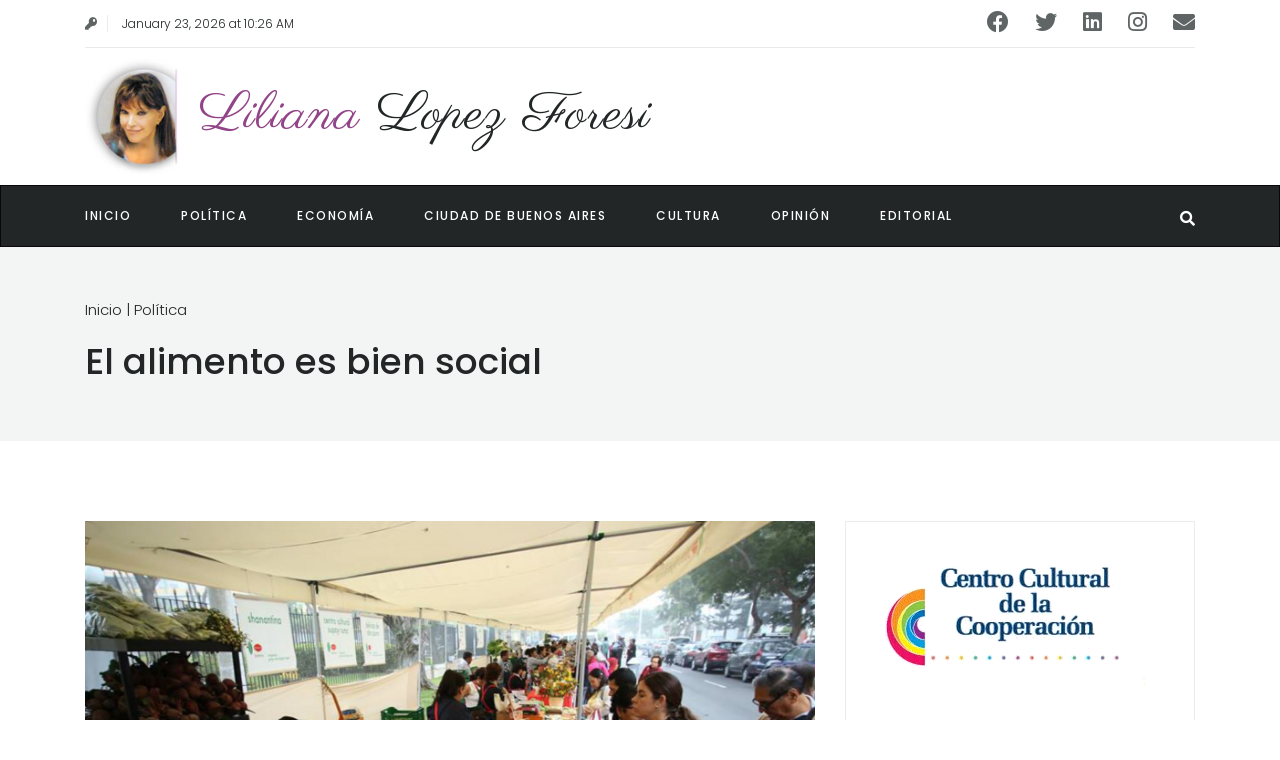

--- FILE ---
content_type: text/html; charset=UTF-8
request_url: https://lilianalopezforesi.com.ar/en/noticia/el-alimento-es-bien-social
body_size: 12726
content:
<!DOCTYPE html>
<html lang="en"
      xmlns:og="http://ogp.me/ns#"
      xmlns:fb="http://ogp.me/ns/fb#" 
      prefix="og: http://ogp.me/ns#"
      itemscope itemtype="http://schema.org/Article">
  <head>
    <meta charset="UTF-8" />
    <meta http-equiv="Content-Type" content="text/html; charset=UTF-8">
    <meta http-equiv="X-UA-Compatible" content="IE=edge">
    <meta name="viewport" content="width=device-width, initial-scale=1"/>
    <title>Liliana Lopez Foresi | Comunicación Libre</title>
    <meta name="description" content="Comunicación libre de Liliana Lopez Foresi." />
    <meta name="keywords" content="editoriales, Liliana López Foresi, notas opinión, sociedad, noticias, informacion ciudad de buenos aires, actualidad argentina, política, salud, educación, cultura, espectáculos, libertad de expresión, comunicación libre, antropología" />

    <!-- Global site tag (gtag.js) - Google Analytics -->
    <script async src="https://www.googletagmanager.com/gtag/js?id=UA-114382440-1"></script>
    <script>
      window.dataLayer = window.dataLayer || [];
      function gtag() {
        dataLayer.push(arguments);
      }
      gtag('js', new Date());

      gtag('config', 'UA-114382440-1');
    </script>

    <link rel="alternate" type="application/rss+xml" title="News Web" href="/en/rss.xml">
    <link rel="apple-touch-icon" sizes="57x57" href="/ico/apple-icon-57x57.png">
    <link rel="apple-touch-icon" sizes="60x60" href="/ico/apple-icon-60x60.png">
    <link rel="apple-touch-icon" sizes="72x72" href="/ico/apple-icon-72x72.png">
    <link rel="apple-touch-icon" sizes="76x76" href="/ico/apple-icon-76x76.png">
    <link rel="apple-touch-icon" sizes="114x114" href="/ico/apple-icon-114x114.png">
    <link rel="apple-touch-icon" sizes="120x120" href="/ico/apple-icon-120x120.png">
    <link rel="apple-touch-icon" sizes="144x144" href="/ico/apple-icon-144x144.png">
    <link rel="apple-touch-icon" sizes="152x152" href="/ico/apple-icon-152x152.png">
    <link rel="apple-touch-icon" sizes="180x180" href="/ico/apple-icon-180x180.png">
    <link rel="icon" type="image/png" sizes="192x192"  href="/ico/android-icon-192x192.png">
    <link rel="icon" type="image/png" sizes="32x32" href="/ico/favicon-32x32.png">
    <link rel="icon" type="image/png" sizes="96x96" href="/ico/favicon-96x96.png">
    <link rel="icon" type="image/png" sizes="16x16" href="/ico/favicon-16x16.png">
    <link rel="manifest" href="/ico/manifest.json">
    <meta name="msapplication-TileColor" content="#ffffff">
    <meta name="msapplication-TileImage" content="/ico/ms-icon-144x144.png">
    <meta name="theme-color" content="#ffffff">

    
      
  <!-- Schema.org markup for Google+ -->
  <meta itemprop="name" content="El alimento es bien social">
  <meta itemprop="description" content="No se trata de encargar al sector público que cubra las necesidades de los más perjudicados por el sistema, sino de diseñar e implementar los caminos para que deje de haber perjudicados.">
  <meta itemprop="image" content="https://lilianalopezforesi.com.ar/uploads/post/cropped/thumbnail/400x300-8a29fd4de34d94b32892247218a9ebd77c047879.jpg">

  <!-- Twitter Card data -->
  <meta name="twitter:card" content="summary_large_image">
  <meta name="twitter:site" content="@lililopezforesi">
  <meta name="twitter:title" content="El alimento es bien social">
  <meta name="twitter:description" content="No se trata de encargar al sector público que cubra las necesidades de los más perjudicados por el sistema, sino de diseñar e implementar los caminos para que deje de haber perjudicados.">
  <meta name="twitter:creator" content="@lililopezforesi">
  <!-- Twitter Summary card images must be at least 120x120px -->
  <meta name="twitter:image" content="https://lilianalopezforesi.com.ar/uploads/post/cropped/thumbnail/400x300-8a29fd4de34d94b32892247218a9ebd77c047879.jpg">

  <!-- Open Graph data -->
  <meta property="fb:app_id" content="224141174815183" />
  <meta property="og:title" content="El alimento es bien social" />
  <meta property="og:type" content="article" />
  <meta property="og:url" content="https://lilianalopezforesi.com.ar/en/noticia/el-alimento-es-bien-social" />
  <meta property="og:image" content="https://lilianalopezforesi.com.ar/uploads/post/cropped/thumbnail/400x300-8a29fd4de34d94b32892247218a9ebd77c047879.jpg" />
  <meta property="og:description" content="No se trata de encargar al sector público que cubra las necesidades de los más perjudicados por el sistema, sino de diseñar e implementar los caminos para que deje de haber perjudicados." /> 
  <meta property="og:site_name" content="Liliana Lopez Foresi" />
  <meta property="og:locale" content="es_AR"/>
  
    
      <!-- Latest Bootstrap min CSS -->
      <link href="/the_assets/css/bootstrap.min.css" rel="stylesheet" type="text/css">
      <!-- Dropdownhover CSS -->
      <link href="/the_assets/css/bootstrap-dropdownhover.min.css" rel="stylesheet" type="text/css">
      <!-- latest fonts awesome -->
      <link href="/the_assets/fontawesome/css/all.min.css" rel="stylesheet" type="text/css">

      <!-- Animate CSS -->
      <link href="/the_assets/css/animate.min.css" rel="stylesheet" type="text/css">
      <!-- Style CSS -->
      <link href="/the_assets/css/style.css" rel="stylesheet" type="text/css">
      <!-- Owl Carousel Assets -->
      <link href="/the_assets/css/owl.carousel.css" rel="stylesheet">
      <link href="/the_assets/css/owl.theme.css" rel="stylesheet">
      <!-- HTML5 Shim and Respond.js IE8 support of HTML5 elements and media queries -->
      <!-- WARNING: Respond.js doesn't work if you view the page via file:// -->
      <!--[if lt IE 9]>
      <script src="https://oss.maxcdn.com/libs/html5shiv/3.7.0/html5shiv.js"></script>
      <script src="https://oss.maxcdn.com/libs/respond.js/1.4.2/respond.min.js"></script>
      <![endif]-->

          
    <style>
      .blog-text-post a {
        color: #924488;
      }
      .blog-text-post a:hover {
        color: #bc71b2;
      }

      .header-text {
        margin: -138px auto 0px;
      }

      .header-text span {
        margin-bottom: 10px;
      }

      @media (max-width:560px)
      {
        .header-text {
          margin: -235px auto 0px;}

      }
      @media (min-width:560px) and (max-width:640px)
      {
        .header-text {
          margin: -340px auto 0px;
        }
      }
      @media  (max-width:770px) and (min-width:640px)
      {
        .header-text {
          margin: -410px auto 0px;
        }
        .header-text span {
          margin-bottom: 20px;
        }
      }

      section .title {
        background: rgba(255,255,255,.8) linear-gradient(to bottom, rgba( 255, 255, 255, 0) 0%, #fff 100%) repeat scroll 0 0;

        background-color: rgba(255,255,255,.8)
      }

    </style>

    <link rel="icon" type="image/x-icon" href="/favicon.ico" />
  </head>

  <body id="category">

    <div id="preloader">
      <div id="loading">
      </div>
    </div>
    <!--  top header  -->
    <div class="container">
  <div class="col-md-12">
    <!--  top sign  -->
    <div class="top-sign">
      <ul>
                  <li><a href="/en/login"><i class="fa fa-key" aria-hidden="true"></i></a></li>
                <li> January 23, 2026 at 10:26 AM</li>
                </ul>
    </div>
    <!--  top sicon  -->
    <div class="top-sicon">
      <ul>
        <li><a target="_blank" href="https://www.facebook.com/liliana.lopezforesi"><i class="fab fa-facebook" aria-hidden="true"></i>
    </a></li>
<li><a target="_blank" href="https://twitter.com/lililopezforesi"><i class="fab fa-twitter" aria-hidden="true"></i>
    </a></li>
<li><a target="_blank" href="https://ar.linkedin.com/in/liliana-lópez-foresi-748b4939"><i class="fab fa-linkedin" aria-hidden="true"></i>
    </a></li>
<li><a target="_blank" href="https://www.instagram.com/lilianalopezforesi/"><i class="fab fa-instagram" aria-hidden="true"></i>
    </a></li>
<li><a target="_blank" href="mailto:lilianalopezforesi@gmail.com"><i class="fa fa-envelope" aria-hidden="true"></i>
    </a></li>

      </ul>
    </div>
    <!--  /top sicon  -->
    <div class="top-header">
      <img style="float:left;width: 94px;" src="/images/llf.jpg" alt=""/>
      <a class="logo" href="https://lilianalopezforesi.com.ar/en/">Liliana<span> Lopez Foresi</span></a>
      <div class="top-add-banner hidden"><img src="/_img_/ad-banner.jpg" alt="ad-banner"></div>
    </div>
  </div>
</div>    <!--  /top header  -->
    <!--  nav  -->
    <nav class="navbar navbar-inverse navbar-default">
  <div class="container">
    <!-- Brand and toggle get grouped for better mobile display -->
    <div class="navbar-header">
      <button type="button" class="navbar-toggle collapsed" data-toggle="collapse" data-target="#bs-example-navbar-collapse-1">
        <span class="sr-only">Toggle navigation</span>
        <span class="icon-bar"></span>
        <span class="icon-bar"></span>
        <span class="icon-bar"></span>
      </button>
    </div>
    <!-- Collect the nav links, forms, and other content for toggling -->
    <div class="collapse navbar-collapse" id="bs-example-navbar-collapse-1" data-hover="dropdown" data-animations="fadeIn fadeInLeft fadeInUp fadeInRight">
      <ul class="nav navbar-nav">
        <li><a href="https://lilianalopezforesi.com.ar/en/"><span>Inicio</span></a></li>
          <li><a href="https://lilianalopezforesi.com.ar/en/categoria/politica"><span>Política</span></a></li>
  <li><a href="https://lilianalopezforesi.com.ar/en/categoria/economia"><span>Economía</span></a></li>
  <li><a href="https://lilianalopezforesi.com.ar/en/categoria/ciudad-de-buenos-aires"><span>Ciudad de Buenos Aires</span></a></li>
  <li><a href="https://lilianalopezforesi.com.ar/en/categoria/cultura"><span>Cultura</span></a></li>
  <li><a href="https://lilianalopezforesi.com.ar/en/categoria/opinion"><span>Opinión</span></a></li>
  <li><a href="https://lilianalopezforesi.com.ar/en/categoria/editorial"><span>Editorial</span></a></li>

              </ul>
      <div class="searchicon">
        <a class="fac" href="/en/buscar"><i class="fa fa-search search-icon"></i></a>
      </div>
            <!-- /.navbar-collapse -->
    </div>
    <!-- /.container-fluid -->
  </div>
</nav>

      <header class="inner-header">
    <div class="container">
      <div class="col-sm-8 col-md-8">
        <span>Inicio | Política</span>
        <h1>El alimento es bien social</h1>
      </div>
    </div>
  </header>

      <section>
    <div class="container">
      <!-- .left content -->   
      <div class="col-sm-8 col-md-8">
        <div class="col-md-12">
          <div class="row">
            <div class="col-md-12 pad">
              <!-- .grid -->   
              <div class="life-style-post-text">
                <div class="col-md-12 pad grid2" style="margin-bottom:0;">

                                      <img src="/uploads/post/cropped/8a29fd4de34d94b32892247218a9ebd77c047879.jpg">
                  
                </div>

                <div class="col-md-12 pad">
                  <!-- .blog-text -->   
                  <div class="blog-text-post">

                                        
                    <span class="post-date">Publicado el Jul 26, 2023 | Política</span>      

                    <!-- .blog-tags-social -->   
                    <div class="blog-tags-social row">
                      <div class="col-sm-6 col-md-6">
                                                  <p><em><strong>Por Redacción IPS</strong></em></p>
                           
                      </div>
                      <div class="blog-social col-sm-6 col-md-6">
                        <ul class="social-list">
                          <li class="box"><a href="http://www.facebook.com/sharer.php?u=https://lilianalopezforesi.com.ar/en/noticia/el-alimento-es-bien-social"><i class="fab fa-facebook"></i></a></li>
<li class="box"><a href="https://twitter.com/intent/tweet?url=https://lilianalopezforesi.com.ar/en/noticia/el-alimento-es-bien-social&via=LiliLopezForesi&text=El alimento es bien social"><i class="fab fa-twitter"></i></a></li>
<li class="box"><a href="https://telegram.me/share/url?url=https://lilianalopezforesi.com.ar/en/noticia/el-alimento-es-bien-social" target="_blank" data-action="share/telegram/share" displaytext="Telegram" title="Compartir en Telegram"><i class="fab fa-telegram"></i></a></li>
<li class="box"><a href="http://www.linkedin.com/shareArticle?mini=true&amp;url=https://lilianalopezforesi.com.ar/en/noticia/el-alimento-es-bien-social"><i class="fab fa-linkedin"></i></a></li>

                        </ul>
                      </div>
                    </div>
                    <!-- /.blog-tags-social --> 


                    <p>Las metas políticas para encarar las cuestiones más sensibles de la vida de una comunidad, como son la alimentación, la indumentaria, el acceso al trabajo digno o a la vivienda, suelen tener un flanco muy débil ya desde los planteos iniciales.</p><p>En efecto: se confunde y se limita el papel del Estado en estas cuestiones a atender las necesidades de los excluidos por la economía de libre mercado. Es absolutamente cierto que ese universo social debe ser atendido de manera prioritaria y con especial cuidado. Pero no se trata de encargar al sector público que cubra las necesidades de los más perjudicados por el sistema, sino de diseñar e implementar los caminos para que deje de haber perjudicados.</p><p>No se trata, se reitera, de admitir que “las cosas son así” y que debe haber un aparato cada vez más grande, hasta ser gigantesco, que se encargue de recoger y cuidar los heridos y enterrar cristianamente a los muertos.</p><p>Para mostrar senderos más solventes, se elegirá una faceta que está presente día a día en cada casa de este país: la alimentación.</p><p><br></p><p>EL PUNTO DE PARTIDA</p><p>El escenario actual es de conocimiento público.</p><p>Hay una muy importante producción de materias primas y de alimentos terminados orientada centralmente a la exportación, que lateralmente atiende el mercado interno.</p><p>Hay una alta concentración en casi todas las industrias transformadoras del sector y una presencia muy relevante de un grupo hegemónico de comercializadoras minoristas en las grandes ciudades.</p><p>Hay, adicionalmente, una diseminación de pequeñas producciones primarias e industriales que, en parte, dependen de intermediarios para llegar al consumidor y en parte siguen las líneas de las empresas dominantes, integrándose al mercado, sin autonomía ni capacidad de confrontar.</p><p>Como contracara, hay una parte de la población argentina (algo más del 10%) que depende de la asistencia social para alimentarse; otra parte (un 30/40% adicional) para la que el costo de los alimentos representa una proporción cada vez mayor de sus ingresos; una tercera fracción que resulta espectadora de los intentos fracasados del Estado por atender a los más necesitados y por acotar los abusos de poder de las empresas dominantes.</p><p>La suma de ese escenario doloroso de describir es hoy la alimentación de los argentinos.</p><p><br></p><p>POR DÓNDE EMPEZAR</p><p><br></p><p>Creemos que hay 5 frentes para encarar tan compleja cuestión.</p><p><br></p><p>1. Estimular y fortalecer a los pequeños productores.</p><p>2. Aumentar el vínculo cercano entre productores pequeños y consumidores.</p><p>3. Mejorar sustancialmente la eficiencia de los sistemas de distribución y comercialización.</p><p>4. Elegir algunas cadenas productivas para modificar las relaciones entre eslabones.</p><p>5. Redefinir la estrategia de la asistencia alimentaria.</p><p><br></p><p>1 – LOS PEQUEÑOS PRODUCTORES</p><p><br></p><p>Como principio general estos actores deben poder trabajar con serenidad, disponiendo de los cuatro factores de producción: tierra, trabajo, capital y tecnología.</p><p>. La reclamada ley de acceso a la tierra, con créditos accesibles y de largo plazo, para comprar tierra de aptitud agrícola y ganadera, debe formar parte prioritaria de cualquier programa de gobierno.</p><p>. Se debe incursionar en la financiación de proyectos nuevos o en operación con aporte de capital transitorio, en lugar del préstamo convencional, con la recuperación del aporte de capital en plazos pautados.</p><p>Para implementar esto seguramente habrá que crear una figura extra bancaria: el fondo de inversión transitoria en agroindustrias (FITA). Este fondo permitirá aumentar capacidades seleccionadas producto por producto y región por región.</p><p>. Se debe constituir una mesa permanente de asistencia técnica a pequeños productores de alimentos, integrada por INTA, INTI y toda unidad provincial de investigación y desarrollo en el área.</p><p><br></p><p>2 – AUMENTAR EL VÍNCULO ENTRE PRODUCTORES PEQUEÑOS Y CONSUMIDORES</p><p><br></p><p>La figura utilizada hasta el momento es centralmente la feria, de frecuencia irregular, con venta directa a cargo de productores.</p><p>. Estas ferias deben ir progresivamente siendo reemplazadas por Mercados Populares, en que vendan solamente productores directos, dando prioridad a los productores de cercanía. Cada Municipio debe hacerse cargo de constituir un Ente Público Privado de administración del mercado, relevando al productor de vender en persona, a cambio de comisiones pequeñas definidas de antemano.</p><p>. La conexión entre productores y consumidores debe ir más allá del momento de la venta del producto final. Debe comenzar, en la medida de lo posible, en el momento de la siembra de las materias primas a utilizar luego como producto fresco o elaborado. Esto implica:</p><p>. El estímulo a la creación de Unidades Transitorias, donde un grupo de consumidores financia el cultivo de frutas u hortalizas; la producción de leche; de huevos; de pollos de campo; de otros animales menores. Los financistas se deberían cobrar luego en producto, con mecanismos pautados en cada UT.</p><p>. En la misma línea, el estímulo a la creación de UT de segundo nivel, donde la producción primaria no se vende, sino que se industrializa como servicio en un molino harinero o yerbatero, planta aceitera, láctea, o similares. De tal modo, el consumidor acompaña al productor desde la semilla hasta la mesa.</p><p>Cabe aclarar que estas ideas no son originales. Son de generalizada aplicación en el mundo central, sobre todo en Japón y los países angloparlantes.</p><p><br></p><p>3 – MEJORAR LA EFICIENCIA DE LA DISTRIBUCIÓN Y LA COMERCIALIZACIÓN</p><p>La situación en este frente es precaria.</p><p>Existen mercados de concentración en las grandes ciudades del país, donde una proporción alta de intermediarios vende productos frescos recibidos en consignación, con mecanismos de pago a los productores que incluyen liquidaciones opacas, con gastos no verificables con facilidad, en lo que constituye una situación de hecho de neo servidumbre.</p><p>Los minoristas que se abastecen allí, a su vez, existen en número desproporcionado, en buena medida a causa que el capital necesario para instalar un comercio de alimentos frescos es relativamente bajo y la experticia previa tiene un umbral modesto. La relación de consumidores por unidad comercial es muy baja, especialmente en los grandes aglomerados urbanos.</p><p>En las carnes, a su vez, por tratarse de la industria más vieja de la Argentina, aparecen allí los vicios más trillados e instalados en el comercio. La figura del matarife abastecedor habitualmente oculta formas de evasión que explican los frecuentes cambios de sociedades que administran los mataderos y todo lo que de ello se deriva, incluyendo los subproductos no comestibles y hasta la recuperación de los residuos del comercio minorista. Aquí la revisión y transformación debe ser paulatina pero plena. Es imposible asegurar equidad en esta actividad con tanta oscuridad operativa.</p><p>En cuanto a los productos elaborados, solo las empresas líderes tienen distribución directa a los comercios de cercanía. Para los demás productos, el sistema vigente obliga a agregar la figura del mayorista, al cual el comercio de proximidad debe recurrir para proveerse.</p><p>Todos los escenarios descritos no solo son ineficientes, agregando costos que inexorablemente castigan los bolsillos de los consumidores, sino que dan poder a intermediarios comerciales/financieros que toman beneficio de aquellos otros eslabones que son realmente necesarios en la cadena.</p><p>Aquí es necesario reconfigurar estos espacios rama por rama, involucrando de manera colaborativa a los productores en la distribución y comercialización de sus productos, dando forma así a nuevos actores de alcance provincial, que sustituyan progresivamente a los intermediarios tradicionales y constituyan el puente hacia los mercados de productores arriba mencionados.</p><p><br></p><p>4. ELEGIR CADENAS PRODUCTIVAS ESPECÍFICAS PARA MODIFICAR LA RELACIÓN DE PODER A SU INTERIOR.</p><p>Todo programa que busque alcanzar metas superadoras de carácter nacional en un tema tan sensible como la alimentación, debe acompañar los criterios y postulados básicos con acciones concretas que sirvan para fortalecer esos conceptos.</p><p>Hay una serie de ramas de las que pueden emerger soluciones diseminadas.</p><p>Tal el caso de:</p><p>. Banana.</p><p>. Frutos subtropicales.</p><p>. Acuicultura.</p><p>. Ganado caprino, lanar y llama.</p><p>. Legumbres</p><p><br></p><p>En las cinco áreas mencionadas el potencial de desarrollo es muy grande, con efectos económicos y nutricionales significativos para la población argentina.</p><p><br></p><p>5. REDEFINIR LA ESTRATEGIA DE ASISTENCIA ALIMENTARIA</p><p><br></p><p>Este flanco es el más relevante de una política alimentaria global.</p><p>Admitir la alimentación como una condición biológica elemental de supervivencia es un hecho obvio.</p><p>A la vez, entender que la economía de mercado convierte a la producción de alimentos en un negocio, donde algunos empresarios pueden poner en riesgo el acceso a estos bienes a consecuencia de buscar la mejora de su rentabilidad, agrega un componente crítico.</p><p>Finalmente, como derivado de un silogismo trágico, se debe advertir que si la alimentación depende de contar con capacidad de compra, esto deja en evidencia la posibilidad de hacer incompatible la necesidad biológica con el funcionamiento del mercado.</p><p>La indigencia, como realidad del tejido social, se ha buscado atenderla por una combinación de dos acciones:</p><p>. La generación de trabajo remunerado para esa fracción de la población.</p><p>. La distribución de alimentos a comedores comunitarios, a cargo del Estado u otras entidades sociales.</p><p>Nos permitimos señalar que de esta manera estamos naturalizando el funcionamiento de la economía de mercado tal cual la hemos descrito y nos estamos limitando a tratar de paliar sus efectos nocivos.</p><p>Sigue vigente así el axioma central: Para comer, se debe tener dinero. Quien no lo tiene, depende de la asistencia pública.</p><p>Creemos que el concepto básico debe dar un giro.</p><p>El trabajo para todos es una meta irrenunciable, pero con tiempos más dilatados que las necesidades biológicas.</p><p>Sumado a esa meta, debe establecerse el DERECHO A COMER.</p><p>Este derecho debe implementarse en un plano equivalente al derecho a educarse o el derecho a la salud, con los efectos inmediatos obvios que la condición humana requiere.</p><p>Eso significa la aplicación práctica de la siguiente secuencia:</p><p><br></p><p>1. Se define la dieta básica expresada en calorías diarias y porcentaje de proteínas, para cada franja etaria y de género.</p><p>2. Se calcula su costo promedio, que se debe actualizar mensualmente.</p><p>3. Quien no tiene medios para comprar su dieta, pide acceso a ella. Cuando recibe la habilitación, la entrega a un comedor comunitario.</p><p>4. Cada comedor administra la dieta de todos aquellos que la solicitaron.</p><p>5. El Estado verifica de manera permanente la relación entre dietas habilitadas y dietas suministradas.</p><p>6. Se promueve de manera permanente las alianzas entre comedores y productores, buscando la integración vertical y el aumento sistémico de la eficiencia general.</p><p>7. Todo el sistema de comedores comunitarios, incluyendo por supuesto el trabajo del personal que lo opera, tiene financiamiento público.</p><p>8. Para tal presupuesto, se establece una alícuota especial de IVA a las ventas de industrias alimenticias o comerciantes mayoristas o minoristas de alimentos que superen un cierto nivel de facturación, a determinar.</p><p>Del modo descrito se definen varios conceptos que han sido motivo de controversias no resueltas, por décadas.</p><p>a. Se establece el derecho a la alimentación básica.</p><p>b. Se considera que el instrumento institucional es una red de comedores comunitarios, para la cual se compromete financiación integral.</p><p>c. Se considera que las empresas hegemónicas en el sistema de producción, distribución y comercialización de alimentos deben contribuir a la financiación de la red de comedores.</p>
                                          <strong>Fuente: <a href="https://produccionsocial.org.ar/" target="_blank">Instituto para la Producción Social</a></strong>
                                          <!-- .blog-tags-social -->   
                    <div class="blog-tags-social row">
                      <div class="blog-tag col-sm-6 col-md-6">

                        
                      </div>
                      <div class="blog-social col-sm-6 col-md-6">

                        <ul class="social-list">

                          <li class="box"><a href="http://www.facebook.com/sharer.php?u=https://lilianalopezforesi.com.ar/en/noticia/el-alimento-es-bien-social"><i class="fab fa-facebook"></i></a></li>
<li class="box"><a href="https://twitter.com/intent/tweet?url=https://lilianalopezforesi.com.ar/en/noticia/el-alimento-es-bien-social&via=LiliLopezForesi&text=El alimento es bien social"><i class="fab fa-twitter"></i></a></li>
<li class="box"><a href="https://telegram.me/share/url?url=https://lilianalopezforesi.com.ar/en/noticia/el-alimento-es-bien-social" target="_blank" data-action="share/telegram/share" displaytext="Telegram" title="Compartir en Telegram"><i class="fab fa-telegram"></i></a></li>
<li class="box"><a href="http://www.linkedin.com/shareArticle?mini=true&amp;url=https://lilianalopezforesi.com.ar/en/noticia/el-alimento-es-bien-social"><i class="fab fa-linkedin"></i></a></li>

                        </ul>
                      </div>
                    </div>
                    <!-- /.blog-tags-social -->   

                  </div>
                  <!-- /.blog-text -->       				
                </div>
              </div>
              <!-- /.grid -->  
            </div>
          </div>
        </div>
      </div>
      <!-- /.left content -->    
      <!-- .right content -->   
      <div class="col-sm-4 col-md-4">

        
        
        <section class="add">
      <div class="col-md-12  border">
      <a target="_blank" href="http://www.centrocultural.coop/" > <img src="/uploads/ads/ad38c663a09a296ae2007075e5b094581692ccfd.gif" alt="side-banner"></a>
    </div>
      <div class="col-md-12  border">
      <a target="_blank" href="https://www.metrogas.com.ar/informacion-util/el-monoxido-de-carbono/" > <img src="/uploads/ads/49b1ba9db6a9b1bcbc240ed6a91a254a43850c33.jpg" alt="side-banner"></a>
    </div>
      <div class="col-md-12  border">
      <a target="_blank" href="http://www.kountaras.com" > <img src="/uploads/ads/ccc0be2f344addd1126b29debd96cb1f24d18362.gif" alt="side-banner"></a>
    </div>
  </section>



        <section class="latest-reviews">
          <!-- .latest-reviews-carousel -->
          <!-- .title -->   
          <div class="title">
            <h2>Política</h2>
          </div>
          <!-- /.title -->   
          <!-- .latest-reviews-carousel -->
          <div class="owl-carousel owl-theme carousel">
                          <div>
                                  <!-- .weghiet -->   
<div class="weghiet">
  
  <div class="col-sm-4 col-md-4 pad">
        <img style="padding-right:8px" src="/uploads/post/cropped/thumbnail/200x150-940ee4136bcefdb64fb9c6b3c8201b7b534cf843.JPG" alt="Imperio, tecnocracia y vigilancia: El gran paso adelante de Trump">
    </div>
  
  <div class="col-sm-8 col-md-8 pad">
    <h4><a href="/en/noticia/imperio-tecnocracia-y-vigilancia-el-gran-paso-adelante-de-trump">Imperio, tecnocracia y vigilancia: El gran paso adelante de Trump</a></h4>
    <p style="line-height: 100%"><span class="post-date">Publicado el Jan 15, 2026.
         Por Nicolás Lantos</span></p>
  </div>
</div>
<!-- /.weghiet -->                                     <!-- .weghiet -->   
<div class="weghiet">
  
  <div class="col-sm-4 col-md-4 pad">
        <img style="padding-right:8px" src="/uploads/post/cropped/thumbnail/200x150-bc57946ebd9323da58f50249bbf45a7d00287b9f.jpg" alt="Diez tesis sobre la nueva era">
    </div>
  
  <div class="col-sm-8 col-md-8 pad">
    <h4><a href="/en/noticia/diez-tesis-sobre-la-nueva-era">Diez tesis sobre la nueva era</a></h4>
    <p style="line-height: 100%"><span class="post-date">Publicado el Jan 12, 2026.
         Por Steven Forti*</span></p>
  </div>
</div>
<!-- /.weghiet -->                                     <!-- .weghiet -->   
<div class="weghiet">
  
  <div class="col-sm-4 col-md-4 pad">
        <img style="padding-right:8px" src="/uploads/post/cropped/thumbnail/200x150-68a74050e3ab5ecb1bed8ceb2bdfaf8fa6150abe.JPG" alt="Las Iglesias evangélicas. Una aclaración">
    </div>
  
  <div class="col-sm-8 col-md-8 pad">
    <h4><a href="/en/noticia/las-iglesias-evangelicas-una-aclaracion">Las Iglesias evangélicas. Una aclaración</a></h4>
    <p style="line-height: 100%"><span class="post-date">Publicado el Dec 24, 2025.
         Por Eduardo de la Serna*</span></p>
  </div>
</div>
<!-- /.weghiet -->                                     <!-- .weghiet -->   
<div class="weghiet">
  
  <div class="col-sm-4 col-md-4 pad">
        <img style="padding-right:8px" src="/uploads/post/cropped/thumbnail/200x150-3ae6d84cecedc9be99e0a5cd45d24f705d035575.JPG" alt="Estados Unidos, del soft power al wild power">
    </div>
  
  <div class="col-sm-8 col-md-8 pad">
    <h4><a href="/en/noticia/estados-unidos-del-soft-power-al-wild-power">Estados Unidos, del soft power al wild power</a></h4>
    <p style="line-height: 100%"><span class="post-date">Publicado el Dec 17, 2025.
         Por Marcelo Brignoni</span></p>
  </div>
</div>
<!-- /.weghiet -->                                     <!-- .weghiet -->   
<div class="weghiet">
  
  <div class="col-sm-4 col-md-4 pad">
        <img style="padding-right:8px" src="/uploads/post/cropped/thumbnail/200x150-340685a9916f7586eb387232ec6662f81d616f38.jpg" alt="Cinco hipótesis sobre la posdemocracia">
    </div>
  
  <div class="col-sm-8 col-md-8 pad">
    <h4><a href="/en/noticia/cinco-hipotesis-sobre-la-posdemocracia">Cinco hipótesis sobre la posdemocracia</a></h4>
    <p style="line-height: 100%"><span class="post-date">Publicado el Dec 10, 2025.
         Por Colectivo Editorial Crisis</span></p>
  </div>
</div>
<!-- /.weghiet -->                                     <!-- .weghiet -->   
<div class="weghiet">
  
  <div class="col-sm-4 col-md-4 pad">
        <img style="padding-right:8px" src="/uploads/post/cropped/thumbnail/200x150-672ff925e56476f369a1086947fcd70ec2850bcd.jpeg" alt="Lula: el nombre para pensar la política de Brasil en África">
    </div>
  
  <div class="col-sm-8 col-md-8 pad">
    <h4><a href="/en/noticia/lula-el-nombre-para-pensar-la-politica-de-brasil-en-africa">Lula: el nombre para pensar la política de Brasil en África</a></h4>
    <p style="line-height: 100%"><span class="post-date">Publicado el Dec 1, 2025.
         Por Marisa Pineau*</span></p>
  </div>
</div>
<!-- /.weghiet -->                                 </div>
                          <div>
                                  <!-- .weghiet -->   
<div class="weghiet">
  
  <div class="col-sm-4 col-md-4 pad">
        <img style="padding-right:8px" src="/uploads/post/cropped/thumbnail/200x150-1d6a78b42f9d4beccce008ac5ab657731fb1e93d.jpg" alt="Nuevas derivas del extractivismo ante las turbulencias latinoamericanas y globales: siete tendencias relevantes">
    </div>
  
  <div class="col-sm-8 col-md-8 pad">
    <h4><a href="/en/noticia/nuevas-derivas-del-extractivismo-ante-las-turbulencias-latinoamericanas-y-globales-siete-tendencias-relevantes">Nuevas derivas del extractivismo ante las turbulencias latinoamericanas y globales: siete tendencias relevantes</a></h4>
    <p style="line-height: 100%"><span class="post-date">Publicado el Nov 28, 2025.
         Por Emiliano Teran Mantovani</span></p>
  </div>
</div>
<!-- /.weghiet -->                                     <!-- .weghiet -->   
<div class="weghiet">
  
  <div class="col-sm-4 col-md-4 pad">
        <img style="padding-right:8px" src="/uploads/post/cropped/thumbnail/200x150-2966ca82c9cfcd9b41113997bd6f652feb27add6.JPG" alt="Trump, zanahoria y garrote, para apoderarse del petróleo venezolano">
    </div>
  
  <div class="col-sm-8 col-md-8 pad">
    <h4><a href="/en/noticia/trump-zanahoria-y-garrote-para-apoderarse-del-petroleo-venezolano">Trump, zanahoria y garrote, para apoderarse del petróleo venezolano</a></h4>
    <p style="line-height: 100%"><span class="post-date">Publicado el Nov 25, 2025.
         Por Álvaro Verzi Rangel*</span></p>
  </div>
</div>
<!-- /.weghiet -->                                     <!-- .weghiet -->   
<div class="weghiet">
  
  <div class="col-sm-4 col-md-4 pad">
        <img style="padding-right:8px" src="/uploads/post/cropped/thumbnail/200x150-7cce30c224e791fc018f6c6884f5b98c8a628ec3.JPG" alt="Álvaro García Linera: “La victoria de Mamdani demuestra que la izquierda tiene que apostar por la audacia y un nuevo porvenir”">
    </div>
  
  <div class="col-sm-8 col-md-8 pad">
    <h4><a href="/en/noticia/alvaro-garcia-linera-la-victoria-de-mamdani-demuestra-que-la-izquierda-tiene-que-apostar-por-la-audacia-y-un-nuevo-porvenir">Álvaro García Linera: “La victoria de Mamdani demuestra que la izquierda tiene que apostar por la audacia y un nuevo porvenir”</a></h4>
    <p style="line-height: 100%"><span class="post-date">Publicado el Nov 12, 2025.
         Por Entrevista de Andrés Gil</span></p>
  </div>
</div>
<!-- /.weghiet -->                                     <!-- .weghiet -->   
<div class="weghiet">
  
  <div class="col-sm-4 col-md-4 pad">
        <img style="padding-right:8px" src="/uploads/post/cropped/thumbnail/200x150-bf34eb36fa52da2dac13d626b97f1c89780752bd.JPG" alt="Esclavos del trabajo: el círculo vicioso de la baja productividad en Latinoamérica">
    </div>
  
  <div class="col-sm-8 col-md-8 pad">
    <h4><a href="/en/noticia/esclavos-del-trabajo-el-circulo-vicioso-de-la-baja-productividad-en-latinoamerica">Esclavos del trabajo: el círculo vicioso de la baja productividad en Latinoamérica</a></h4>
    <p style="line-height: 100%"><span class="post-date">Publicado el Nov 6, 2025.
         Por Diego Lorca*</span></p>
  </div>
</div>
<!-- /.weghiet -->                                     <!-- .weghiet -->   
<div class="weghiet">
  
  <div class="col-sm-4 col-md-4 pad">
        <img style="padding-right:8px" src="/uploads/post/cropped/thumbnail/200x150-d177e4993b9770f692b8b3950b30e7ab06904cbc.JPG" alt="EE.UU bajo la Doctrina de la Seguridad Nacional">
    </div>
  
  <div class="col-sm-8 col-md-8 pad">
    <h4><a href="/en/noticia/ee-uu-bajo-la-doctrina-de-la-seguridad-nacional">EE.UU bajo la Doctrina de la Seguridad Nacional</a></h4>
    <p style="line-height: 100%"><span class="post-date">Publicado el Oct 31, 2025.
         Por Prof. Elsa Bruzzone*</span></p>
  </div>
</div>
<!-- /.weghiet -->                                     <!-- .weghiet -->   
<div class="weghiet">
  
  <div class="col-sm-4 col-md-4 pad">
        <img style="padding-right:8px" src="/uploads/post/cropped/thumbnail/200x150-c3a4d7ce478533fe06d95b3b31e1ee881aba6bbf.jpeg" alt="No es el narco, es la geopolítica estúpido">
    </div>
  
  <div class="col-sm-8 col-md-8 pad">
    <h4><a href="/en/noticia/no-es-el-narco-es-la-geopolitica-estupido">No es el narco, es la geopolítica estúpido</a></h4>
    <p style="line-height: 100%"><span class="post-date">Publicado el Oct 30, 2025.
         Por Diego M. Vidal, desde Brasil</span></p>
  </div>
</div>
<!-- /.weghiet -->                                 </div>
                      </div>
        </section>

                
      </div>
      <!-- /.right content -->  
    </div>
  </section>


    
      <footer>
  <div class="container">
    <div class="col-md-12">
      <!-- .social-icon -->
      <ul class="socail-icon">
        <li><a target="_blank" href="https://www.facebook.com/liliana.lopezforesi"><i class="fab fa-facebook" aria-hidden="true"></i>
     FACEBOOK </a></li>
<li><a target="_blank" href="https://twitter.com/lililopezforesi"><i class="fab fa-twitter" aria-hidden="true"></i>
     TWITTER </a></li>
<li><a target="_blank" href="https://ar.linkedin.com/in/liliana-lópez-foresi-748b4939"><i class="fab fa-linkedin" aria-hidden="true"></i>
     LINKEDIN </a></li>
<li><a target="_blank" href="https://www.instagram.com/lilianalopezforesi/"><i class="fab fa-instagram" aria-hidden="true"></i>
     INSTAGRAM </a></li>
<li><a target="_blank" href="mailto:lilianalopezforesi@gmail.com"><i class="fa fa-envelope" aria-hidden="true"></i>
     EMAIL</a></li>

      </ul>
      <!-- /.socail-icon -->
    </div>
    <div class="col-sm-4 col-md-4">
      <!-- footer-weghiet1 -->
      <a class="logo" href="#">Liliana<span> Lopez Foresi</span></a>
    </div>
    <div class="col-sm-4 col-md-4">
      <div class="col-sm-3 col-md-3 catf">
      </div>
      <!-- footer-weghiet2 -->
      <div class="col-sm-6 col-md-6 catf">
        <h2>Categorías</h2>
        <ul>
            <li><a href="https://lilianalopezforesi.com.ar/en/categoria/politica"><span>Política</span></a></li>
  <li><a href="https://lilianalopezforesi.com.ar/en/categoria/economia"><span>Economía</span></a></li>
  <li><a href="https://lilianalopezforesi.com.ar/en/categoria/ciudad-de-buenos-aires"><span>Ciudad de Buenos Aires</span></a></li>
  <li><a href="https://lilianalopezforesi.com.ar/en/categoria/cultura"><span>Cultura</span></a></li>
  <li><a href="https://lilianalopezforesi.com.ar/en/categoria/opinion"><span>Opinión</span></a></li>
  <li><a href="https://lilianalopezforesi.com.ar/en/categoria/editorial"><span>Editorial</span></a></li>

        </ul>
      </div>
      <!-- /footer-weghiet2 -->
    </div>
      </div>

  <div class="copy-right">
    <div class="container">
      <div class="col-md-12">
        <div class="copy-right-text">
          &copy; 2026 - LLF - MIT License
        </div>
      </div>
    </div>
  </div>
</footer>    
      
      <!-- jQuery -->
      <script src="/the_assets/js/jquery-1.x-git.min.js"></script>
      <!-- Bootstrap Core JavaScript -->
      <script src="/the_assets/js/bootstrap.min.js"></script>
      <script src="/the_assets/js/bootstrap-dropdownhover.min.js"></script>
      <!-- Plugin JavaScript -->
      <script src="/the_assets/js/jquery.easing.min.js"></script>
      <!--  Custom Theme JavaScript  -->
      <script src="/the_assets/js/custom.js"></script> 
      <!-- owl carousel -->
      <script src="/the_assets/js/owl.carousel.js"></script>

      
      <script>
      $(".blog-text-post > table").addClass('table');
      </script>
    

  

        <!-- Page rendered on January 23, 2026 at 10:26 AM -->
  </body>
</html>


--- FILE ---
content_type: text/css
request_url: https://lilianalopezforesi.com.ar/the_assets/css/style.css
body_size: 42790
content:
/*!
 * nav
 * header
 * about
 * team
 * counter
 * services
 * progress
 * faq
 * portfolio
 * testimonials
 * client
 * Cotnact
 * footer

cambiar negro por 1d051d

#924488 new lili
*/

/* Google fonts */

@import url('https://fonts.googleapis.com/css?family=Merriweather:300,300i,400,400i,700,700i,900,900i|Poppins:300,400,500,600,700|Parisienne');
*{
  font-family:inherit;
}

a.logo{
  font-family: 'Parisienne', cursive;
}

html,
body {
  color: #222626;
  font-family: 'Poppins', sans-serif;
  font-size: 15px;
  font-style: normal;
  font-weight: 300;
  line-height: 25px;
}
.box-homepage {
  box-shadow: 0 0 119px rgba(0, 0, 0, 0.1);
  display: block;
  margin: auto;
  width: 75%;
}
a {
  color: #fff;
  text-decoration: none;
}
a:hover {
  color: #924488;
  text-decoration: none;
}
a p:hover {
  color: #924488;
  text-decoration: none;
}
img {
  max-width: 100%;
}
.tab-pane iframe {
  width: 100%;
  border:none;
}
.pad {
  padding: 0;
}
.ad {
  padding: 50px 0 0;
}
.title {
  border-color: #ebebeb #ebebeb #ebebeb #924488;
  border-style: solid;
  border-width: 1px 1px 1px 4px;
  float: left;
  margin-bottom: 30px;
  padding: 9px 10px 9px 25px;
  position: relative;
  width: 100%;
}
.title h2 {
  float: left;
  font-size: 16px;
  letter-spacing: 1.2px;
  margin: 5px 0 0;
  padding: 0;
  text-transform: uppercase;
}
.home4 .logo span {
  color: #fff;
}
.title ul {
  float: right;
  margin-bottom: 0;
  padding: 0;
}
.title li {
  display: inline;
  letter-spacing: 1.2px;
  margin-left: 10px;
}
.title li a{
  color: #222626;
}
.title li a:hover{
  color: #F4B838;
}

.grid-item { width: 360px; }
.grid-item--width2 { width: 720px; }

.filtr-item {
  padding: 1rem;
  overflow: hidden;
}
.filtr-item .blog-text a {
  font-size: 22px;
}
.filtr-item .blog-text h3 {
  float: left;
  margin-top: 0;
}
.item-desc {
  background-color: rgba(0,0,0,0.5);
  color: white;
  position: absolute;
  text-transform: uppercase;
  text-align: center;
  padding: 1rem;
  z-index: 1;
  bottom: 1rem;
  left: 1rem;
  right: 1rem;
  display: none;
}

/* Filter controls */
.simplefilter {
  text-align: center;
  padding: 0px;
  margin-bottom: 50px;
}
.simplefilter li, .multifilter li, .sortandshuffle li {
  cursor: pointer;
  display: inline-block;
  padding: .5rem 1rem;
}
.simplefilter li {
  margin:0 -2px;
}
.simplefilter li:hover {
  color: #924488;
}
.simplefilter .color1 {
  background: #5fb441 none repeat scroll 0 0;
}
.simplefilter .color2 {
  background: #d75c3f none repeat scroll 0 0;
}
.simplefilter .color3 {
  background: #1380cc none repeat scroll 0 0;
}
.simplefilter li.active { 
  color: #924488;
}
.multifilter li {
}
.multifilter li.active {

}

/* Shuffle and sort controls */
select {
  padding: 1rem 1rem;
  text-transform: uppercase;
}
.sortandshuffle .shuffle-btn {
  background-color: #dec800;
}
.sortandshuffle .sort-btn {
  background-color: #de0000;
}
.sortandshuffle .sort-btn.active {
  background-color: #9d0000;
}

/* Search control */
.search-row {
  margin-left: 2.5rem;
}
.filtr-search {
  padding: 0.5rem;
  text-transform: uppercase;
}
.sidenav {
  background-color: #fff;
  height: 0;
  left: 0;
  overflow-x: hidden;
  padding-top: 0;
  position: fixed;
  top: 0;
  transition: all 0.5s ease 0s;
  width: 100%;
  z-index: 9999;
}
.openmenu {
  background: rgba(0, 0, 0, 0) none repeat scroll 0 0;
  border: 0 none;
  box-shadow: none;
  margin-top: 300px;
}
.search-outer input {
  background: rgba(0, 0, 0, 0) none repeat scroll 0 0;
  border: medium none;
  color: #222626;
  font-size: 28px;
  font-weight: 500;
  width: 100%;
  position: absolute;
  z-index: 10000;
}
.modal-open .modal {
  background: #fff;  
}
.searchicon .modal-content {
  background: rgba(0, 0, 0, 0) none repeat scroll 0 0;
  border: medium none;
  border-radius: 0;
  box-shadow: 0 0 0 0 !important;
  outline: 0 none;
  position: relative;
}
.searchicon .modal-dialog {
  margin: 15% auto 0;
  width: 600px;
}
.searchicon .modal-header {
  border: medium none;
}
.fac {
  cursor: pointer;
}
.search-outer {
  border-bottom: 2px solid;
  display: table;
  margin: 50px auto;
  padding: 0 0 15px;
  width: 93%;
}
.openmenu .navbar-nav {
  float: none;
  position: absolute;
  right: 0;
  top: -250px;
  width: 17%;
}
.openmenu .active > a {
  background: rgba(0, 0, 0, 0) none repeat scroll 0 0 !important;
  color: #e24347 !important;
}
.openmenu .navbar-nav > li {
  float: none;
  text-align: center;
  width: 100%;
}
.error404 h1 {
  margin-bottom: 25px;
  margin-top: 80px;
}
.error404 {
  padding: 50px 0;
}
.error404 p {
  margin-bottom: 80px;
}
.error404 a {
  background: #222626 none repeat scroll 0 0;
  letter-spacing: 1.5px;
  padding: 10px 20px;
  text-transform: uppercase;
}
#loading {
  background-image: url("../img/gears.gif");
  background-position: center center;
  background-repeat: no-repeat;
  height: 120px;
  left: 50%;
  margin: -100px 0 0 -100px;
  position: absolute;
  top: 50%;
  width:120px;
}
#preloader {
  background: #fff none repeat scroll 0 0;
  bottom: 0;
  left: 0;
  position: fixed;
  right: 0;
  top: 0;
  z-index: 9999;
}
/*----------- top header
--------------------------*/
.top-header {
  float: left;
  padding: 10px 0;
  width: 100%;
  border-top:1px solid #e8e9e9;
}
.top-add-banner {
  float: right;
}

.searchicon {
  float: right;
  margin-top: 20px;
}
.searchicon a{
  color:#fff;
}

.logo {
  color: #924488;
  float: left;
  font-size: 54px;
  letter-spacing: 1px;
  margin: 45px 0 0 20px;
  margin-bottom: 24px;
  text-decoration: none;
}

@media (max-width: 480px) and (min-width: 320px) {
  .logo {
  font-size: 23px;
  margin: 45px 0 0 14px;
}}

footer .logo {
  font-size: 32px;
}
.logo:hover, .logo:focus {
  color: #924488;
  text-decoration: none;
}
.logo span {
  color: #222626;
}
.top-sign {
  float: left;
  margin-top: 10px;
}
.top-sign ul {
  padding: 0;
}
.top-sign li {
  border-right: 1px solid #ececec;
  display: inline;
  font-size: 12px;
  font-weight: 100;
  margin-right: 10px;
  padding-right: 10px;
}
.top-sign a {
  color: #5f6565;
  font-size: 12px;
}
.top-sign a:hover {
  color: #924488;
  font-size: 12px;
}
.top-sign li:last-child {
  border-right: medium none;
  margin-right: 0;
  padding-right: 0;
}
.top-sicon {
  float: right;
  margin-top: 10px;
}
.top-sicon li {
  display: inline;
  padding-left: 20px;
}
.top-sicon a {
  color: #5f6565;
  font-size: 22px;
}
.top-sicon a:hover {
  color: #924488;
}
/*----------- navbar
--------------------------*/
.navbar-nav {
  float: left;
  font-size: 16px;
  margin: 0;   
}

.navbar-right .dropdown-menu {
  left: 0;
  right: 0;
}
.dropdown-menu.dropdownhover-bottom.megamenu {
  width: 1112px;
  padding-top: 30px;
}
.megamenu .header-text {
  font-size: 16px;
  margin: -130px auto 50px;
}
.megamenu .owl-pagination {
  display: block;
}
.megamenu .owl-theme .owl-controls .owl-page.active span, .megamenu .owl-theme .owl-controls.clickable .owl-page:hover span {
  background: #222 none repeat scroll 0 0;
  opacity: 1;
}
.megamenu .owl-theme .owl-controls .owl-page span {
  background: rgba(0, 0, 0, 0) none repeat scroll 0 0;
  border: 1px solid #222626;
  border-radius: 0;
  display: block;
  height: 12px;
  margin: 5px 7px;
  opacity: 1;
  width: 12px;
}
.img-left {
  left: -390px;
  position:relative;
}
.navbar-nav > li > a {
  padding-bottom: 15px;
  padding-top: 15px;
}
.navbar-default {
  background: #222626 none repeat scroll 0 0 !important;
  border-radius: 0;
}
.navbar-default .navbar-nav > .active > a, .navbar-default .navbar-nav > .active > a:focus, .navbar-default .navbar-nav > .active > a:hover {
  background: none;
  color: #fff;
  text-decoration: underline;
}
.affix {
  background: #fff !important;
  transition: all 0.35s ease 0s;
}

.navbar-default .navbar-nav > li > a {
  color: #fff;
  font-size: 12px;
  font-weight: 500;
  letter-spacing: 1.5px;
  padding: 20px 50px 20px 0;
  text-transform: uppercase;
}
.navbar-default .navbar-nav > li > a:focus, .navbar-default .navbar-nav > li > a:hover {   
  color: #924488;
}

.navbar-inverse .navbar-nav > .open > a, .navbar-inverse .navbar-nav > .open > a:focus, .navbar-inverse .navbar-nav > .open > a:hover {
  background: rgba(0, 0, 0, 0) none repeat scroll 0 0;
  color: #924488;
}
.socialfooter a {
  color: #fff;
  display: block;
  margin-left: 18px;
  margin-top: 15px;
}
.affix .navbar-nav > li > a {
  color: #000;
}
.affix-top .affix-logo2 {
  display: none;
}
.affix .affix-logo {
  display: none;
}
.affix .socialfooter a {
  color: #000;
}
.dropdown-menu > li > a {   
  padding: 10px 20px;
}
.innerpage .navbar-nav > li > a {
  color: #000;
}
.innerpage .socialfooter a {
  color: #000;
}
.innerpage .navbar-default {
  background: #fff !important;
}
/*----------- header
--------------------------*/
.header-text {
  color: #fff;
  font-size: 18px;
  font-weight: 100;
  margin: -170px auto 0px;
  position: relative;
  width: 83%;
  z-index: 999;
}
#owl-demo .header-box {
  height: 182px;
  margin-bottom: 10px;
  overflow: hidden;
}
.header-box {
  height: 380px;
  margin-bottom: 50px;
  overflow: hidden;
  position: relative;
  cursor: pointer;
}
.header-box::before {
  background: rgba(0, 0, 0, 0) linear-gradient(to bottom, rgba( 0, 0, 0, 0) 0%, #000 100%) repeat scroll 0 0;
  bottom: 0;
  content: "";
  height: 100%;
  opacity: 0;
  position: absolute;
  width: 100%;
  z-index: 1;
  transition: opacity 0.35s ease 0s;
}
.header-box:hover::before {
  opacity: 0.6;
}
.header-box img{
  transition: transform 0.35s ease 0s;
}
.header-box:hover img {
  transform: scale3d(1.05, 1.05, 1) rotate(0.02deg); 
  z-index: 0;
}
.pad .col-md-6 .header-box img {
  width: 277px;
}
.col-md-6 .col-md-12 .header-box img {
  width: 563px;
}
.col-sm-12 .header-box {
  height: 462px;
  margin: 0;
}
.col-sm-6 .header-box {
  height: 462px;
  margin: 0;
}
.col-sm-6 .header-box {
  height: 225px;
  margin-bottom: 11px;
}
.col-md-6 .col-md-12 .header-box {
  height: 225px;
  margin-bottom: 50px;
}
.col-md-3 .header-box {
  height: 190px;
  margin-top: 10px;
  margin-bottom: 30px;
}
.header-text span {
  background: #222626 none repeat scroll 0 0;
  border-left: 3px solid #924488;
  display: inline-table;
  font-size: 12px;
  font-weight: 300;
  margin-bottom: 30px;
  letter-spacing: 1.2px;
  padding: 1px 10px;
}

.header-text p{text-shadow: 0px 0px 10px black;}

.header-text p:hover {
  color: white;
}

.header2 .col-md-3 {
  padding: 0;
}
.header2 {
  float: left;
  margin-bottom: -20px;
  margin-top: -20px;
}
.header2 .header-text {
  font-size: 24px;
  margin-top: -180px;
}
.header3 {
  float: left;
  width: 100%;
}
.header3 .header-text {
  margin: -130px auto 32px;
}
.header-text.font-h {
  font-size: 25px;
  font-weight: 500;
  margin: -175px auto 75px;
}
.home4 {
  background: #222626 none repeat scroll 0 0;
  color:#ccd2d2;
}
.home4 .navbar-default {
  background: #171a1a none repeat scroll 0 0 !important;
  border: medium none;
  border-radius: 0;
}
.home4 .title {
  border-color: #4e5151 #4e5151 #4e5151 #924488;
}
.home4 .owl-theme .owl-controls .owl-buttons div {
  border: 1px solid #4e5151 !important;
}
.home4 .title li a {
  color: #fff;
}
.home4 .title li a:hover {
  color: #924488;
}
.home4 .add .border {
  border: 1px solid #4e5151;
}
.home4 .lft-social .text {
  color: #fff;
}
.home4 .lft-social .text strong {
  color: #fff;
}
.home4 .top-header {
  border-top: medium none;
}
.home4 .weghiet h4 {
  color: #fff;
  font-size: 16px;
  margin-top: 0;
}
.home4 .breaking-btn {
  background: #fff none repeat scroll 0 0;
  color: #222626;
}
.home4 .life-style-post h3 {
  color: #fff;
}
.home4 footer {
  background: #171a1a none repeat scroll 0 0;
}
.home4 .copy-right {
  background: #0f1111 none repeat scroll 0 0;
}
.home4 .recent-comments .weghiet {
  color: #ccd2d2;    
}
.home4 .recent-comments .weghiet strong {
  color: #fff;
}
.home4 .weghiet h4 a {
  color: #fff;
}
.home4 .weghiet h3 a {
  color: #fff;
}
.home4 .blog-text a {
  color: #fff;
}
.home4 .video .col-md-3 a {
  color: #fff;
}
.home4 .blog-text p {
  color: #ccd2d2;
  padding-top: 10px;
}
/*----------- owl carousel
--------------------------*/
.breaking-carousel {
  margin-bottom: 30px;
  padding: 10px 0;
}
.breaking-btn {
  background: #222626 none repeat scroll 0 0;
  color: #fff;
  font-size: 16px;
  font-weight: 300;
  letter-spacing: 1.5px;
  padding: 10px 0;
  text-align: center;
  text-transform: uppercase;
}
.breaking-carousel .owl-item > div {
  font-size: 18px;
  font-weight: 500;
  margin-right: 95px
}
.owl-pagination {
  display: none;
}
.owl-buttons {
  position: absolute;
  right: 0;
  top: -5px;
}
.breaking-carousel .owl-wrapper-outer {
  width: 88% !important;
}
.owl-prev {
  background: rgba(0, 0, 0, 0) url("../img/left-arrow.png") no-repeat scroll 0 0 !important;
  padding: 25px !important;
}
.owl-theme .owl-controls .owl-buttons div:first-child {
  border-right: medium none !important;
}
.owl-theme .owl-controls .owl-buttons div {
  border: 1px solid #e8e9e9 !important;
  border-radius: 0 !important;
  color: #e8e9e9 !important;
  margin: 5px 0 !important;
  opacity: 0.5 !important;
  padding: 20px !important;
}
.owl-prev {
  background: rgba(0, 0, 0, 0) url("../img/left-arrow.png") no-repeat scroll center center !important;
}
.owl-prev:hover
{
  background-color:#f5f5f5 !important;
}
.owl-next {
  background: rgba(0, 0, 0, 0) url("../img/right-arrow.png") no-repeat scroll center center !important;
}
.owl-next:hover
{
  background-color:#f5f5f5 !important;
}
.owl-theme .owl-controls {
  margin-top: 0 !important;
}
/*----------- blog content
--------------------------*/
section {
  float: left;
  width: 100%;
}

.add .border {
  border: 1px solid #ebebeb;
  margin-bottom: 28px;
  padding: 15px;
}
.most-popular {
  margin-bottom: 30px;
}
.latest-reviews {
  margin-bottom: 25px;
}

.post-date {
  color: #a4abab;
  font-family: "Merriweather",serif;
  font-style: italic;
  font-weight: 300;
  margin-right: 6px;
  font-size: 12px;
}
.post-comment {
  color: #a4abab;
  font-family: "Merriweather",serif;
  font-style: italic;
  font-weight: 300;
  font-size: 12px;
}
.blog-text p {
  padding-top: 10px;
  color:#5f6565;
}
.blog-text.blog-mt {
  margin-top: -140px;
  padding: 0 0 0 15px;
}
.blog-text.blog-mt a {
  color: #fff;    
  width: 100%;
}
.blog-mt .smalltitle {
  bottom: 150px !important;
}
.blog-text-post a {
  color: #222626;
}
.blog-text-post .post-date {
  display: block;
  font-size: 16px;
  margin-bottom:15px;
}
.blog-text-post p {
  color: #5f6565;
  margin-bottom: 30px;
}
.blog-text-post h3 {
  margin-bottom: 20px;
  margin-top: 0;
}
blockquote {
  border: 2px solid #eee;
  float: left;
  font-size: 14px;
  margin: 50px 0 100px;
  padding: 45px;
  position: relative;
}
blockquote p { font-family: "Merriweather",serif;    font-style: italic;}
blockquote .small, blockquote footer, blockquote small {
  background: rgba(0, 0, 0, 0) none repeat scroll 0 0;
  margin-top: 0;
  padding: 0;
}
blockquote::before {
  color: #f3f4f4;
  content: "";
  font-family: "FontAwesome";
  font-size: 45px;
  font-style: italic;
  left: 49px;
  position: absolute;
  top: 25px;
}
blockquote footer strong {
  color: #222626;
  font-size: 22px;
  font-weight: 300;
}
blockquote .small::before, blockquote footer::before, blockquote small::before {
  display: none;
}
.blog-text-post blockquote footer p {
  font-family: inherit;
  font-feature-settings: inherit;
  font-kerning: inherit;
  font-language-override: inherit;
  font-size: 12px;
  font-size-adjust: inherit;
  font-stretch: inherit;
  font-style: inherit;
  font-synthesis: inherit;
  font-variant: inherit;
  font-weight: inherit;
  letter-spacing: 3.5px;
  line-height: inherit;
}
.blog-tags-social .blog-tag a {
  border: 1px solid #8e9699;
  border-radius: 2px;
  color: #8e9699;
  font-size: 11px;
  font-style: italic;
  line-height: 36px;
  margin-right: 10px;
  padding: 10px 27px;
}
.blog-social .social-list li {
  display: inline-block;
  list-style: outside none none;
  padding: 0 15px;
  font-size: 22px;
}
#comments #commentform p input[type="text"], #comments #commentform p textarea {
  border-color: #8e9699;
  border-radius: 0;
  border-style: solid;
  border-width: 0 0 1px;
  font-size: 13px;
  padding-bottom: 15px;
  padding-left: 0;
  padding-top: 10px;
  width: 100%;
}
#comments #commentform p textarea {
  height: 100px;
  width: 100%;
}
#comments #commentform p {
  margin: 0 0 10px;
}
#comments #commentform p.form-submit input {
  background: #222626 none repeat scroll 0 0;
  border-radius: 0;
  color: #fff;
  font-size: 13px;
  font-weight: 300;
  letter-spacing: 1.5px;
  line-height: 24px;
  margin-top: 40px;
  text-transform: uppercase;
}
#comments #respond {
  padding-top: 50px;
}

#comments #commentform p.comment-form-author, #comments #commentform p.comment-form-email {
  float: left;
  width: 100%;
}
.comments-area .offset2 {
  margin-left: 116px;
}
.social-list {
  margin-top: 10px;
}
.comment-respond.comment-replay {
  border-top: 1px solid #e9e9e9;
  margin-top: 10px;
  padding-top: 20px;
}
.comment-replay h3 {
  margin-bottom: 35px;
}

.bdrright
{
  border-right:1px solid #e9e9e9;
}
.reply {
  border: 1px solid;
  border-radius: 3px;
  padding: 5px 30px;
}
.reply:hover {
  border: 1px solid;
  color:#fff;
  background: #222626 none repeat scroll 0 0;
}
.blog-social .social-list li::before {
  display: none;
}
.blog-social {
  text-align: right;
}
.blog-text-post ul {
  list-style: outside none none;
  padding: 0;
}
.blog-text-post li {
  color: #5f6565;
  margin-bottom: 8px;
}
.blog-text-post li::before {
  content: "";
  font-family: fontawesome;
  margin-right: 10px;
}
.weghiet:last-child {
  margin-bottom: 14px;
}
.weghiet h4 {
  font-size: 16px;
  color:#222626;
  margin-top: 0;
}
.weghiet h4 a {
  color:#222626;
}
.entertainment-post-text h3 {
  margin-top: 30px;
}
.weghiet {
  float: left;
  margin-bottom: 34px;
  width: 100%;
}
.life-style-post-text:last-child {
  margin-bottom: 0;
}

.life-style-post h3 {
  margin-top: 0;
}
.life-style-post-text {
  float: left;
  margin-bottom: 14px;
  width: 100%;
}
.life-style-post {
  float: left;
  margin-top: 36px;
  width: 100%;
}
.blog-content .subject {
  background: #222626 none repeat scroll 0 0;
  border-left: 3px solid #924488;
  color: #fff;
  display: inline-table;
  font-size: 12px;
  font-weight: 300;
  left: 20px;
  letter-spacing: 1.2px;
  margin-bottom: 30px;
  padding: 1px 10px;
  position: absolute;
  top: 200px;
}

.entertainment-post-text {
  float: left;
  margin-right: 29px;
  width: 48%;
}
.entertainment-post-text .subject {
  background: #222626 none repeat scroll 0 0;
  border-left: 3px solid #924488;
  color: #fff;
  display: inline-table;
  font-size: 12px;
  font-weight: 300;
  left: 20px;
  letter-spacing: 1.2px;
  margin-bottom: 30px;
  padding: 1px 10px;
  position: absolute;
  top: -40px;
}
.entertainment-post-text:last-child {
  margin-right: 0;
}
.entertainment-post-text .blog-text {
  margin-bottom: 50px;
  margin-top: 30px;
}
.video .weghiet:last-child {
  margin-bottom: 0;
}

.star ul {
  padding: 0;
}
.star li {
  display: inline;
}
.star-color
{
  color:#924488;
}
.recent-comments .weghiet {
  border-bottom: 1px solid #ebebeb;
  font-family: "Merriweather",serif;
  margin-bottom: 7px;
  padding-bottom: 7px;
  color:#5f6565;
  font-size: 16px;
  letter-spacing: 1px;
}
.recent-comments .weghiet:last-child {
  border-bottom: none;
}
.recent-comments .weghiet strong{
  color:#222626;
}
.lft-social .border
{
  padding:25px 15px;
}
.lft-social .fa.fa-facebook {
  color:  #506dae;
  font-size: 30px;
  margin-bottom: 10px;
}
.lft-social .fa.fa-twitter {
  color: #14c4f8;
  font-size: 30px;
  margin-bottom: 10px;
}
.lft-social .fa.fa-youtube-play {
  color:#e34d3c;
  font-size: 30px;
  margin-bottom: 10px;
}
.lft-social .text {
  color: #5f6565;
  font-size: 14px;
  letter-spacing: 1.2px;
}
.lft-social .text strong {
  color: #222626;
  font-size: 22px;
  font-weight: 500;
}

.latest-reviews .weghiet {
  margin-bottom: 13px;
}
.most-popular .weghiet {
  margin-bottom: 17px;
}
.latest-reviews .weghiet {
  margin-bottom: 17px;
}

footer {
  background: #222626 none repeat scroll 0 0;
  color: #a4abab;
  float: left;
  margin-top: 50px;
  padding: 50px 0 0;
  width: 100%;
}
footer .logo
{
  text-align: left;
  width:100%;
  margin-bottom: 50px;
}
footer .logo > span {
  color: #fff;
}
footer .socail-icon li {
  display: inline;
  margin-right: 56px;
}
footer .weghiet a {
  color: #fff;
}
footer .weghiet h4 {
  color: #fff;
  font-weight: 500;
}
.newslater {
  border-bottom: 1px solid #393c3c;
}
.newslater input {
  background: rgba(0, 0, 0, 0) none repeat scroll 0 0;
  border: medium none;
  padding: 10px 0;
  width: 91%;
}
.newslater button {
  background: rgba(0, 0, 0, 0) none repeat scroll 0 0;
  border: medium none;
}
.catf h2 {
  color: #fff;
  font-size: 20px;
  margin-bottom: 50px;
  margin-top: 30px;
}
.catf ul {
  list-style: outside none none;
  padding: 0;
}
.catf li {
  list-style: outside none none;
  padding: 0 0px 10px 0;
}
.catf a {
  color: #a4abab;
  text-decoration: none;
}
.catf a:hover {
  color: #924488;
}
footer .socail-icon i {
  margin-right: 7px;
}
footer .socail-icon {
  border-bottom: 1px solid #393c3c;
  float: left;
  padding: 0 0 30px;
  width: 100%;
}
footer .socail-icon a {
  color: #a4abab;
  font-size: 16px;
  font-weight: 500;
}
footer .socail-icon a:hover {
  color: #924488;
  text-decoration: none;
}
.copy-right {
  background: #171919 none repeat scroll 0 0;
  margin-top: 50px;
  padding: 20px;
}
.copy-right-menu a {
  color: #5f6565;
}
.copy-right-menu a:hover {
  color: #924488;
}
.copy-right-text {
  float: left;
  color: #5f6565;
}
.copy-right-menu {
  float: right;
}
.copy-right-menu > ul {
  list-style: outside none none;
  padding: 0;
}
.copy-right-menu li {
  display: inline;
  margin-left: 50px;
}
.tabs-right > .nav-tabs {
  float: right;
  margin-left: 19px;
  border-left: 1px solid #ddd;
}

.tabs-right > .nav-tabs > li > a {
  margin-left: -1px;
  -webkit-border-radius: 0 4px 4px 0;
  -moz-border-radius: 0 4px 4px 0;
  border-radius: 0 4px 4px 0;
}

.tabs-right > .nav-tabs > li > a:hover,
.tabs-right > .nav-tabs > li > a:focus {
  border-color: #eeeeee #eeeeee #eeeeee #dddddd;
}

.tabs-right > .nav-tabs .active > a,
.tabs-right > .nav-tabs .active > a:hover,
.tabs-right > .nav-tabs .active > a:focus {
  border-color: #ddd #ddd #ddd transparent;
  *border-left-color: #ffffff;
}

.video-tab-title {
  background: #924488 none repeat scroll 0 0;
  color: #fff;
  float: left;
  line-height: 22px;
  width: 100%;
}
.video-tab-title .col-md-4 {
  border-right: 1px solid #f7cd74;
  font-size: 50px;
  text-align: center;
  padding: 10px 0;
}
.video-tab-title .col-md-8 {
  padding-top: 10px;
  padding-bottom: 10px;
}
.video-wrraper ul {
  padding: 0;
}
.video-wrraper li {
  background: #222626 none repeat scroll 0 0;
  border-left: 3px solid;
  display: list-item;
  float: left;
  line-height: 18px;
  list-style: outside none none;
  padding: 5px 0;
}
.video-wrraper li a
{
  color:#fff;
}
.video .col-md-3 a img
{
  margin-bottom:10px;
}
.video .col-md-3 a {
  color: #222626;
  float: left;
  font-size: 20px;
  line-height: 23px;
  text-decoration: none;
}
.video .col-md-3 a:hover {
  color: #ddd;
}
.video-wrraper li span {
  color: #a4abab;
  font-family: "Merriweather",serif;
  font-size: 12px;
  font-style: italic;
  font-weight: 300;
  margin-right: 6px;
}
.scrollbar
{
  float: left;
  height: 340px;
  background: #f5f5f5;
  overflow-y: scroll;
}
#style-1::-webkit-scrollbar-track
{
  -webkit-box-shadow: inset 0 0 6px rgba(0,0,0,0.3);
  background-color: #3a3e3e;
}

#style-1::-webkit-scrollbar
{
  width: 12px;
  background-color: #5f6565;
}

#style-1::-webkit-scrollbar-thumb
{
  -webkit-box-shadow: inset 0 0 6px rgba(0,0,0,.3);
  background-color: #5f6565;
}
.video-wrraper li.active {
  background: #4e5151 none repeat scroll 0 0;
  border-left: 3px solid #924488;
}
.vlink {
  background: rgba(0, 0, 0, 0) url("../img/right-arrow.png") no-repeat scroll center center !important;
  border-left: 1px solid #e8e9e9;
  border-radius: 0;
  float: right;
  padding: 20px;
  position: absolute;
  right: 0;
  top: 0;
}


.inner-header {
  background: #f3f4f4 none repeat scroll 0 0;
  margin-bottom: 80px;
  margin-top: -20px;
  padding: 50px 0;
}
.inner-header select {
  margin: 0;
  border-radius:0px;
  background: #fff;
  color:#000;
  border:none;
  outline:none;
  display: inline-block;
  -webkit-appearance:none;
  -moz-appearance:none;
  appearance:none;
  cursor:pointer;
  padding: 8px 10px;
  font-size: 18px;
  font-weight: 500;
  text-transform: capitalize;
  width: 39%;
}
.select-option {position:relative; padding-top:20px;}
.select-option:after {
  content: "";
  font-size:14px;
  color:#000;
  right:8px; top:22px;
  padding:10px;
  position:absolute;
  pointer-events:none;
  font-family:fontawesome;
}
.title-bg {
  border: medium none;
  padding: 9px 0;
}
.title-bg2{
  border: medium none;
  padding: 9px 0;
  text-align: center;
}
.title-bg2 ul {
  float: none;
}
.blog-text h3 {
  margin-top: 30px;
  float:left;
  width:100%;
}
.life-style-post .blog-text h3 {
  float: left;
  margin-bottom: 5px;
  margin-top: 0;
}

.title-bg ul {
  float: left;
}
.pagetions li {
  display: inline;
  margin: 0 30px;
}
.pagetions li a {
  color: #1f1f1f;
  display: table-cell;
  padding: 8px 0;
  width: 40px;
}
.pagetions li a:hover {
  background: #000 none repeat scroll 0 0;
  border-radius: 50%;
  color: #fff;
  text-decoration: none;
}
.pagetions li .active {
  background: #000 none repeat scroll 0 0;
  border-radius: 50%;
  color: #fff;
  text-decoration: none;
}
.pagetions a {
  color: #1f1f1f;
  display: block;
  margin-top: 8px;
  text-decoration: none;
  font-weight: 500;
}
.pagetions a:hover {
  color: #a4abab;
}
.grid2 {
  margin-bottom: 50px !important;
}

.grid2 .smalltitle {
  background: #222626 none repeat scroll 0 0;
  border-left: 3px solid #924488;
  bottom: 45px;
  color: #fff;
  display: inline-table;
  font-size: 12px;
  font-weight: 300;
  left: 15px;
  letter-spacing: 1.2px;
  padding: 1px 10px;
  position: absolute;
}
.blog-text a {
  color: #222626;
  float: left;
  font-size: 24px;
  text-decoration: none;
}
.grid2 img {
  margin-bottom: 17px;
  width: 100%;
}
.life-style-post-text.grid2.gmag {
  margin-bottom: 10px !important;
}

.img-icon img {
  width: auto;
}
.img-icon {
  float: left;
  width: 100%;
}
.contact-info span {
  color: #b2b8b8;
}
.contact-info {
  font-size: 16px;
}
.contact-info .col-md-6 {
  margin-bottom: 30px;
}
.ad-banner {
  margin-top: 60px;
}
/*---------- resposive ----------*/

@media (min-width:320px) and (max-width:480px)
{
  .navbar-toggle {
    background: rgba(0, 0, 0, 0) none repeat scroll 0 0;
    border: medium none;
    margin-bottom: 8px;
    margin-right: 18px; 
  }
  .navbar-inverse .navbar-toggle:focus, .navbar-inverse .navbar-toggle:hover {
    background: rgba(0, 0, 0, 0) none repeat scroll 0 0;
  }
  .logo {
    font-size: 24px;
    text-align: center;
    /* width: 100%; */
  }
  .top-add-banner {  
    margin-top: 50px;
  }
  .breaking-carousel .owl-item > div {   
    width: 77%;
  }
  .header-box img {
    width: 100%;
  }
  .blog-content {
    float: left;
    margin-bottom: 50px;
  }
  .weghiet {
    text-align: center;
    padding: 0 23px;
  }
  .weghiet img {
    margin-bottom: 20px;
    margin-top: 10px;
  }
  .life-style-post-text {
    text-align: center;
  }
  .blog-text a {
    margin-bottom: 10px;
    margin-top: 20px;
    width: 100%;
  }
  .entertainment-post-text {
    width: 100%;
  }
  .entertainment-post-text img {
    width: 100%;
  }
  .ad {
    float: left;
    padding-bottom: 50px;
  }
  .video-tab-title .col-md-8 {
    margin-bottom: 30px;
    padding: 0 40px;
    text-align: center;
  }
  .video-wrraper li {
    padding: 20px;
    text-align: center;
    width: 100%;
  }
  .tabbable img {
    margin-bottom: 15px;
  }
  .copy-right-text {
    margin-bottom: 25px;
    text-align: center;
    width: 100%;
  }
  .copy-right-menu li {
    float: left;
    margin-bottom: 10px;
    margin-left: 0;
    text-align: center;
    width: 50%;
  }
  footer p {
    float: left;
  }
  .newslater {
    margin-bottom: 50px;
    width: 100%;
    float: left;
  }
  footer .socail-icon li {
    float: left;
    margin-bottom: 24px;
    margin-right: 0;
    width: 50%;
  }
  .top-sign {
    text-align: center;
    width: 100%;
  }
  .top-sicon > ul {
    padding: 0;
  }
  .top-sicon {
    text-align: center;
    width: 100%;
  }
  .dropdown-menu.dropdownhover-bottom.megamenu {
    padding-top: 30px;
    width: 280px;
  }
  .megamenu .owl-pagination {
    display: none;
  }
  .grid-item--width2 {
    width: 100%;
  }
  .grid-item {
    width: 100%;
  }
  .grid {
    float: left;
    width: 100%;
  }
  .pagetions {
    float: left;
    width: 100%;
  }
  .filtr-container {
    float: left;
    width: 100%;
  }
  .catf {
    float: left;
    width: 100%;
  }
  .inner-header select {   
    width: 100%;
  }
  .pagetions li {
    margin: 0 10px;
  }
  .title ul {
    float: right;
    margin-bottom: 25px;
    margin-top: 25px;
    padding: 0;
  }
  .title li {
    display: inline;
    float: left;
    letter-spacing: 1.2px;
    width: 33.333%;
  }
  .blog-content .subject { 
    top: 380px;
  }
  .entertainment-post-text .subject {
    top: -80px;
  }
  .catf a {
    color: #a4abab !important; 
  }
  .breaking-btn {
    float: left;
    margin-bottom: 30px;
    width: 60%;
  }
  .home4 .logo span {
    color: #fff;
  }
  .social-list {
    margin: 20px auto auto;
    width: 228px;
  }
  .blog-content img {
    width: 100%;
  }
  .add img {
    width: 100%;
  }
  .col-md-12.filtr-container {
    float: left;
    width: 100%;
  }
  .inner-header select { 
    width: 100%;
  }
  .ad {
    float: left;
    padding-bottom: 50px;
    width: 100%;
  }
  .header-text.font-h {
    font-size: 14px;
  }
  .box-homepage {
    display: block;
    width: 100%;
  }
  .col-sm-12 .header-box {
    height: auto;
    margin: 0 0 30px;
  }
  .pad .col-md-6 .header-box img {
    width: 100%;
  }
  .pad {
    padding: 0 8px;
  }
  .header-text.font-h {
    margin: -159px auto 0;
  }
  .header-text.font-h {
    font-size: 11px;
  }
  .post-date {
    font-size: 11px;
  }
  .col-md-6 .col-md-12 .header-box {
    height: auto;
    margin-bottom: 25px;
  }
  .blog-text.blog-mt {
    margin-top: 0;
  }
  .blog-mt .smalltitle {
    bottom: 0 !important;
    top: -75px;
  }
  .blog-text.blog-mt a {
    color:#222;
    font-size: 17px;
    width: 100%;
  }
  .col-md-3 .header-box {
    height: 240px;
  }
  .breaking-carousel .owl-buttons {
    top: -78px;
  }
  .blog-content .subject {
    top: 240px;
  }
  .breaking-carousel {
    margin-bottom: 30px;
    padding: 10px 0;
    float: left;
  }
}
@media (min-width:568px) and (max-width:640px)
{
  .navbar-toggle {
    background: rgba(0, 0, 0, 0) none repeat scroll 0 0;
    border: medium none;
    margin-bottom: 8px;
    margin-right: 18px; 
  }
  .navbar-inverse .navbar-toggle:focus, .navbar-inverse .navbar-toggle:hover {
    background: rgba(0, 0, 0, 0) none repeat scroll 0 0;
  }
  .logo {
    text-align: center;
    width: 100%;
  }
  .top-add-banner {  
    margin-top: 50px;
  }
  .breaking-carousel .owl-item > div {   
    width: 77%;
  }
  .header-box img {
    width: 100%;
  }
  .blog-content {
    float: left;
    margin-bottom: 50px;
  }
  .weghiet {
    text-align: center;
    padding: 0 23px;
  }
  .weghiet img {
    margin-bottom: 20px;
    margin-top: 10px;
  }
  .life-style-post-text {
    text-align: center;
  }
  .blog-text a {
    margin-bottom: 10px;
    margin-top: 20px;
    width: 100%;
  }
  .entertainment-post-text {
    width: 100%;
  }
  .entertainment-post-text img {
    width: 100%;
  }
  .ad {
    float: left;
    padding-bottom: 50px;
  }
  .video-tab-title .col-md-8 {
    margin-bottom: 30px;
    padding: 0 40px;
    text-align: center;
  }
  .video-wrraper li {
    padding: 20px;
    text-align: center;
    width: 100%;
  }
  .tabbable img {
    margin-bottom: 15px;
  }
  .copy-right-text {
    margin-bottom: 25px;
    text-align: center;
    width: 100%;
  }
  .copy-right-menu li {
    float: left;
    margin-bottom: 10px;
    margin-left: 0;
    text-align: center;
    width: 50%;
  }
  footer p {
    float: left;
  }
  .newslater {
    margin-bottom: 50px;
    width: 100%;
    float: left;
  }
  footer .socail-icon li {
    float: left;
    margin-bottom: 24px;
    margin-right: 0;
    width: 50%;
  }
  .top-sign {
    text-align: center;
    width: 100%;
  }
  .top-sicon > ul {
    padding: 0;
  }
  .top-sicon {
    text-align: center;
    width: 100%;
  }
  .dropdown-menu.dropdownhover-bottom.megamenu {
    padding-top: 30px;
    width: 280px;
  }
  .megamenu .owl-pagination {
    display: none;
  }
  .grid-item--width2 {
    width: 100%;
  }
  .grid-item {
    width: 100%;
  }
  .grid {
    float: left;
    width: 100%;
  }
  .pagetions {
    float: left;
    width: 100%;
  }
  .filtr-container {
    float: left;
    width: 100%;
  }
  .catf {
    float: left;
    width: 100%;
  }
  .inner-header select {   
    width: 100%;
  }
  .pagetions li {
    margin: 0 10px;
  }
  .title ul {
    float: right;
    margin-bottom: 25px;
    margin-top: 25px;
    padding: 0;
  }
  .title li {
    display: inline;
    float: left;
    letter-spacing: 1.2px;
    width: 33.333%;
  }
  .blog-content .subject { 
    top: 380px;
  }
  .entertainment-post-text .subject {
    top: -80px;
  }
  .catf a {
    color: #a4abab !important; 
  }
  .breaking-btn {
    float: left;
    margin-bottom: 30px;
    width: 60%;
  }
  .home4 .logo span {
    color: #fff;
  }
  .social-list {
    margin: 20px auto auto;
    width: 228px;
  }
  .blog-content img {
    width: 100%;
  }
  .add img {
    width: 100%;
  }
  .col-md-12.filtr-container {
    float: left;
    width: 100%;
  }
  .inner-header select { 
    width: 100%;
  }
  .ad {
    float: left;
    padding-bottom: 50px;
    width: 100%;
  }
  .header-text.font-h {
    font-size: 14px;
  }
  .copy-right-menu {
    float: right;
    width: 100%;
  }
}
@media (min-width:640px) and (max-width:738px)
{
  .navbar-toggle {
    background: rgba(0, 0, 0, 0) none repeat scroll 0 0;
    border: medium none;
    margin-bottom: 8px;
    margin-right: 18px; 
  }
  .navbar-inverse .navbar-toggle:focus, .navbar-inverse .navbar-toggle:hover {
    background: rgba(0, 0, 0, 0) none repeat scroll 0 0;
  }
  .logo {
    text-align: center;
    width: 100%;
  }
  .top-add-banner {  
    margin-top: 50px;
  }
  .breaking-carousel .owl-item > div {   
    width: 77%;
  }
  .header-box img {
    width: 100%;
  }
  .blog-content {
    float: left;
    margin-bottom: 50px;
  }
  .weghiet {
    text-align: center;
    padding: 0 23px;
  }
  .weghiet img {
    margin-bottom: 20px;
    margin-top: 10px;
  }
  .life-style-post-text {
    text-align: center;
  }
  .blog-text a {
    margin-bottom: 10px;
    margin-top: 20px;
    width: 100%;
  }
  .entertainment-post-text {
    width: 100%;
  }
  .entertainment-post-text img {
    width: 100%;
  }
  .ad {
    float: left;
    padding-bottom: 50px;
  }
  .video-tab-title .col-md-8 {
    margin-bottom: 30px;
    padding: 0 40px;
    text-align: center;
  }
  .video-wrraper li {
    padding: 20px;
    text-align: center;
    width: 100%;
  }
  .tabbable img {
    margin-bottom: 15px;
  }
  .copy-right-text {
    margin-bottom: 25px;
    text-align: center;
    width: 100%;
  }
  .copy-right-menu li {
    float: left;
    margin-bottom: 10px;
    margin-left: 0;
    text-align: center;
    width: 50%;
  }
  footer p {
    float: left;
  }
  .newslater {
    margin-bottom: 50px;
    width: 100%;
    float: left;
  }
  footer .socail-icon li {
    float: left;
    margin-bottom: 24px;
    margin-right: 0;
    width: 50%;
  }
  .top-sign {
    text-align: center;
    width: 100%;
  }
  .top-sicon > ul {
    padding: 0;
  }
  .top-sicon {
    text-align: center;
    width: 100%;
  }
  .dropdown-menu.dropdownhover-bottom.megamenu {
    padding-top: 30px;
    width: 280px;
  }
  .megamenu .owl-pagination {
    display: none;
  }
  .grid-item--width2 {
    width: 100%;
  }
  .grid-item {
    width: 100%;
  }
  .grid {
    float: left;
    width: 100%;
  }
  .pagetions {
    float: left;
    width: 100%;
  }
  .filtr-container {
    float: left;
    width: 100%;
  }
  .catf {
    float: left;
    width: 100%;
  }
  .inner-header select {   
    width: 100%;
  }
  .pagetions li {
    margin: 0 10px;
  }
  .title ul {
    float: right;
    margin-bottom: 25px;
    margin-top: 25px;
    padding: 0;
  }
  .title li {
    display: inline;
    float: left;
    letter-spacing: 1.2px;
    width: 33.333%;
  }
  .blog-content .subject { 
    top: 380px;
  }
  .entertainment-post-text .subject {
    top: -80px;
  }
  .catf a {
    color: #a4abab !important; 
  }
  .breaking-btn {
    float: left;
    margin-bottom: 30px;
    width: 60%;
  }
  .home4 .logo span {
    color: #fff;
  }
  .social-list {
    margin: 20px auto auto;
    width: 228px;
  }
  .blog-content img {
    width: 100%;
  }
  .add img {
    width: 100%;
  }
  .col-md-12.filtr-container {
    float: left;
    width: 100%;
  }
  .inner-header select { 
    width: 100%;
  }
  .ad {
    float: left;
    padding-bottom: 50px;
    width: 100%;
  }
  .header-text.font-h {
    font-size: 14px;
  }
  .copy-right-menu {
    float: right;
    width: 100%;
  }
}
@media (min-width:768px) and (max-width:980px)
{
  .col-md-3 .header-box {
    height: 226px;
    margin-bottom: 50px;
  }
  .inner-header select { 
    width: 68%;
  }
  .navbar-default .navbar-nav > li > a {
    padding: 20px 10px 20px 0;
  }
  .lft-social .border {
    float: left;
  }
  .lft-social .text {
    font-size: 7px;
  }
  .lft-social .text strong {
    font-size: 10px;
  }
  .blog-content .subject { 
    top: 120px;
  }
  .breaking-btn {
    font-size: 7px; 
  }
  .header-text {
    font-size: 11px;
    margin: -130px auto 30px;
  }
  .top-add-banner {
    float: right;
    width: 52%;
  }
  .entertainment-post-text {
    float: left;
    margin-right: 29px;
    width:46.5%;
  }
  footer .socail-icon li {
    margin-right: 34px;
  }
  .comments-area .offset2 {
    margin-left: 99px;
  }
  footer .socail-icon li {
    margin-right: 23px;
  }
  footer .socail-icon a {
    font-size: 12px;
  }
  .catf h2 {
    color: #fff;
    font-size: 16px;
    margin-bottom: 50px;
    margin-top: 30px;
  }
  .weghiet h4 a {
    color: #1f1f1f;
  }
  .col-md-12.filtr-container {
    float: left;
    width: 100%;
  }
  .header2 {
    margin-bottom: 30px;
  }
  .ad {
    float: left;
    padding-bottom: 50px;
    width: 100%;
  }
  .comments-area .offset2 {
    margin-left: 75px;
  }
  .post-date {
    font-size: 11px;
  }
  .pad {
    padding: 5px;
  }
  .header-text.font-h {
    font-size: 13px;
    font-weight: 500;
  }
  .contact-info {
    font-size: 11px;
  }
  .header-box img {
    width: 100%;
  }
  .header3 .header-text {
    margin: -130px auto 80px;
  }
  .dropdown-menu.dropdownhover-bottom.megamenu {
    padding-top: 30px;
    width: 680px;
  }
}
@media (min-width:1024px) and (max-width:1180px)
{
  .col-md-3 .header-box {
    height: 154px;
    margin-bottom: 50px;
  }
  .header-box img {
    width: 100%;
  }
  .contact-info {
    font-size: 12px;
  }
  .header-text.font-h {
    font-size: 13px;
    font-weight: 500;
  }
  .header2 .header-text {
    font-size: 14px;
    margin-bottom: 60px;
    margin-top: -153px;
  }
  .post-date {
    font-size: 11px;
  }
  .ad {
    float: left;
    padding-bottom: 50px;
    width: 100%;
  }
  .inner-header select { 
    width: 68%;
  }
  .col-md-12.filtr-container {
    float: left;
    width: 100%;
  }

  .weghiet h4 a {
    color: #1f1f1f;
  }
  .navbar-default .navbar-nav > li > a {
    padding: 20px 35px 20px 0;
  }
  .lft-social .border {
    float: left;
  }
  .lft-social .text {
    font-size: 7px;
  }
  .lft-social .text strong {
    font-size: 10px;
  }
  .blog-content .subject { 
    top: 120px;
  }
  .breaking-btn {
    font-size: 7px; 
  }
  .header-text {
    font-size: 11px;
    margin: -130px auto 30px;
  }
  .top-add-banner {
    float: right;
    width: 66%;
  }
  .entertainment-post-text {
    float: left;
    margin-right: 29px;
    width: 47.5%;
  }
  footer .socail-icon li {
    margin-right: 34px;
  }
  .comments-area .offset2 {
    margin-left: 99px;
  }
}